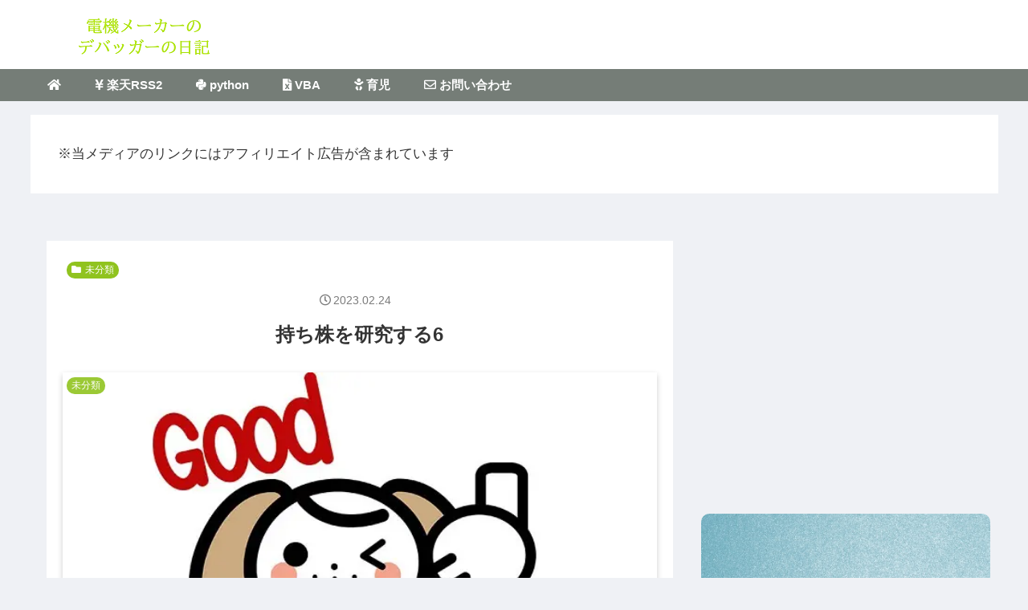

--- FILE ---
content_type: text/html; charset=utf-8
request_url: https://www.google.com/recaptcha/api2/aframe
body_size: 258
content:
<!DOCTYPE HTML><html><head><meta http-equiv="content-type" content="text/html; charset=UTF-8"></head><body><script nonce="hKmYIki24eMYmqyVtDHCoQ">/** Anti-fraud and anti-abuse applications only. See google.com/recaptcha */ try{var clients={'sodar':'https://pagead2.googlesyndication.com/pagead/sodar?'};window.addEventListener("message",function(a){try{if(a.source===window.parent){var b=JSON.parse(a.data);var c=clients[b['id']];if(c){var d=document.createElement('img');d.src=c+b['params']+'&rc='+(localStorage.getItem("rc::a")?sessionStorage.getItem("rc::b"):"");window.document.body.appendChild(d);sessionStorage.setItem("rc::e",parseInt(sessionStorage.getItem("rc::e")||0)+1);localStorage.setItem("rc::h",'1769064118126');}}}catch(b){}});window.parent.postMessage("_grecaptcha_ready", "*");}catch(b){}</script></body></html>